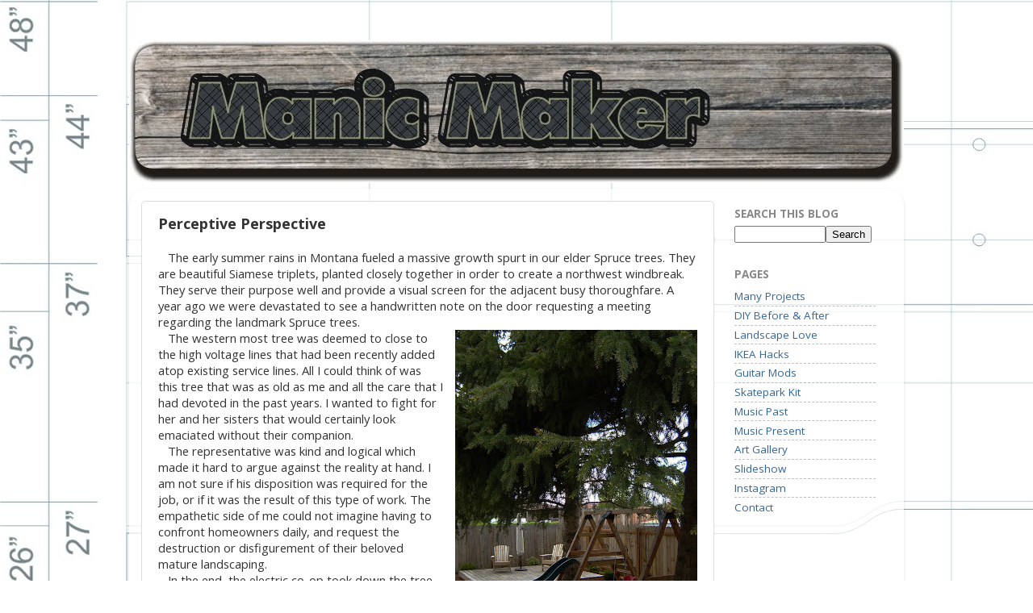

--- FILE ---
content_type: text/html; charset=utf-8
request_url: https://www.google.com/recaptcha/api2/aframe
body_size: 268
content:
<!DOCTYPE HTML><html><head><meta http-equiv="content-type" content="text/html; charset=UTF-8"></head><body><script nonce="aYJQY3VM2C8I94x5lA0I-g">/** Anti-fraud and anti-abuse applications only. See google.com/recaptcha */ try{var clients={'sodar':'https://pagead2.googlesyndication.com/pagead/sodar?'};window.addEventListener("message",function(a){try{if(a.source===window.parent){var b=JSON.parse(a.data);var c=clients[b['id']];if(c){var d=document.createElement('img');d.src=c+b['params']+'&rc='+(localStorage.getItem("rc::a")?sessionStorage.getItem("rc::b"):"");window.document.body.appendChild(d);sessionStorage.setItem("rc::e",parseInt(sessionStorage.getItem("rc::e")||0)+1);localStorage.setItem("rc::h",'1768921402719');}}}catch(b){}});window.parent.postMessage("_grecaptcha_ready", "*");}catch(b){}</script></body></html>

--- FILE ---
content_type: text/plain
request_url: https://www.google-analytics.com/j/collect?v=1&_v=j102&a=1699542629&t=pageview&_s=1&dl=https%3A%2F%2Fwww.manicmaker.com%2F2013%2F05%2Fperceptive-perspective.html&ul=en-us%40posix&dt=Manic%20Maker%3A%20Perceptive%20Perspective&sr=1280x720&vp=1280x720&_u=IEBAAEABAAAAACAAI~&jid=415645099&gjid=653840567&cid=2001437548.1768921401&tid=UA-37802091-1&_gid=552275743.1768921401&_r=1&_slc=1&z=1990593926
body_size: -451
content:
2,cG-C53Z463YN9